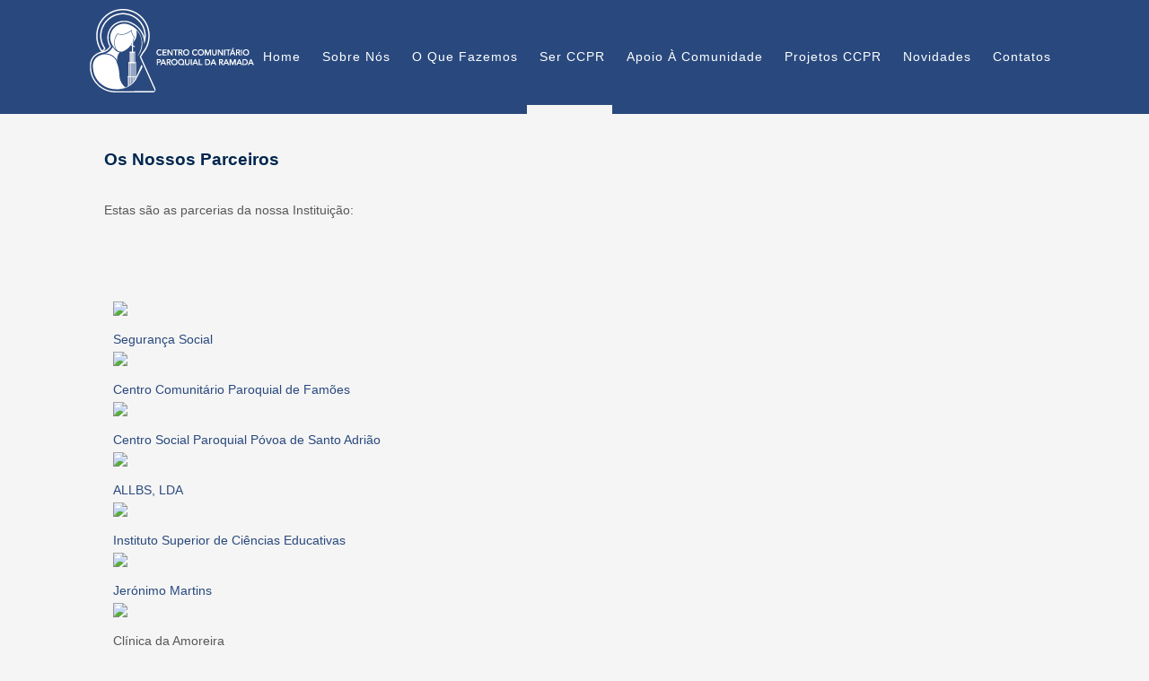

--- FILE ---
content_type: text/html; charset=utf-8
request_url: http://www.centrocomunitariodaramada.org/ser-ccpr/os-nossos-parceiros.html
body_size: 8249
content:

 


 





<!DOCTYPE html PUBLIC "-//W3C//DTD XHTML 1.0 Transitional//EN" "http://www.w3.org/TR/xhtml1/DTD/xhtml1-transitional.dtd">
<html xmlns="http://www.w3.org/1999/xhtml" xml:lang="en-gb" lang="en-gb" >
<head>
	<base href="http://www.centrocomunitariodaramada.org/ser-ccpr/os-nossos-parceiros.html" />
	<meta http-equiv="content-type" content="text/html; charset=utf-8" />
	<meta name="keywords" content="Centro Comunitário Paroquial da Ramada" />
	<meta name="author" content="ALLBS" />
	<meta name="description" content="Centro Comunitário Paroquial da Ramada" />
	<meta name="generator" content="Joomla! - Open Source Content Management" />
	<title>Os Nossos Parceiros - Centro Comunitário Paroquial da Ramada</title>
	<link href="http://www.centrocomunitariodaramada.org/component/search/?Itemid=132&amp;format=opensearch" rel="search" title="Search Centro Comunitário Paroquial da Ramada" type="application/opensearchdescription+xml" />
	<link href="/templates/j51_renovate/favicon.ico" rel="shortcut icon" type="image/vnd.microsoft.icon" />
	<link rel="stylesheet" href="/cache/widgetkit/widgetkit-3191f56f.css" type="text/css" />
	<link rel="stylesheet" href="http://www.centrocomunitariodaramada.org/plugins/system/jaosmap/assets/leaflet/leaflet.css" type="text/css" />
	<link rel="stylesheet" href="http://www.centrocomunitariodaramada.org/plugins/system/jaosmap/assets/leaflet-routing-machine/leaflet-routing-machine.css" type="text/css" />
	<link rel="stylesheet" href="https://api.tiles.mapbox.com/mapbox-gl-js/v0.35.1/mapbox-gl.css" type="text/css" />
	<style type="text/css">
div.mod_search93 input[type="search"]{ width:auto; }
	</style>
	<script src="/media/jui/js/jquery.min.js" type="text/javascript"></script>
	<script src="/media/jui/js/jquery-noconflict.js" type="text/javascript"></script>
	<script src="/media/jui/js/jquery-migrate.min.js" type="text/javascript"></script>
	<script src="/media/system/js/caption.js" type="text/javascript"></script>
	<script src="/cache/widgetkit/widgetkit-26723af7.js" type="text/javascript"></script>
	<script src="/media/system/js/mootools-core.js" type="text/javascript"></script>
	<script src="/media/system/js/core.js" type="text/javascript"></script>
	<script src="/media/system/js/mootools-more.js" type="text/javascript"></script>
	<script src="/media/jui/js/bootstrap.min.js" type="text/javascript"></script>
	<script src="/media/system/js/html5fallback.js" type="text/javascript"></script>
	<script src="http://www.centrocomunitariodaramada.org/plugins/system/jaosmap/assets/leaflet/leaflet.js" type="text/javascript"></script>
	<script src="http://www.centrocomunitariodaramada.org/plugins/system/jaosmap/assets/leaflet-routing-machine/leaflet-routing-machine.min.js" type="text/javascript"></script>
	<script src="https://api.tiles.mapbox.com/mapbox-gl-js/v0.35.1/mapbox-gl.js" type="text/javascript"></script>
	<script src="http://www.centrocomunitariodaramada.org/plugins/system/jaosmap/assets/mapbox-gl-leaflet-master/leaflet-mapbox-gl.js" type="text/javascript"></script>
	<script src="http://www.centrocomunitariodaramada.org/plugins/system/jaosmap/assets/jaosmap.js" type="text/javascript"></script>
	<script type="text/javascript">
	var Joomla = Joomla || {};
	Joomla.optionsStorage = {"jaosmap":{"juri_root":"http:\/\/www.centrocomunitariodaramada.org\/"}};
	</script>
	<script type="text/javascript">
jQuery(window).on('load',  function() {
				new JCaption('img.caption');
			});
	</script>


   

<link rel="stylesheet" href="/templates/system/css/system.css" type="text/css" />
<link rel="stylesheet" href="/templates/j51_renovate/css/reset.css" type="text/css" />
<link rel="stylesheet" href="/templates/j51_renovate/css/bootstrap.css" type="text/css" />
<link rel="stylesheet" href="/templates/j51_renovate/css/typo.css" type="text/css" />
<link rel="stylesheet" href="/templates/j51_renovate/css/template.css" type="text/css" />
<link rel="stylesheet" href="/templates/j51_renovate/css/nexus.css" type="text/css" />

<meta name="viewport" content="width=device-width, initial-scale=1, maximum-scale=1"/>
<link rel="stylesheet" href="/templates/j51_renovate/css/responsive-nav.css" type="text/css" />
<link rel="stylesheet" href="/templates/j51_renovate/css/responsive-nav-style.css" type="text/css" />
<link rel="stylesheet" href="/templates/j51_renovate/css/responsive.css" type="text/css" />

<style type="text/css">body{font-family:Trebuchet MS, Helvetica, sans-serif }</style>


<style type="text/css">h2{font-family:Trebuchet MS, Helvetica, sans-serif }</style>


<style type="text/css">.module h3, .module_menu h3{font-family:Trebuchet MS, Helvetica, sans-serif; }</style>


<style type="text/css">#hornav{font-family:Trebuchet MS, Helvetica, sans-serif }</style>


<style type="text/css">h1.logo-text a{font-family:Trebuchet MS, Helvetica, sans-serif }</style>



<style type="text/css">
/*--Set Logo Image position and locate logo image file--*/ 
h1.logo a {left:0px}
h1.logo a {top:10px}

h1.logo a {background: url(/images/novo_logotipo/LogoCCPR_Let-branco.png) no-repeat; z-index:1;}
/*--End Set Logo Image position and locate logo image file--*/ 

/*--Body font size--*/
body{font-size: 14px}

/*--Text Colors for Module Heads and Article titles--*/ 
body {color:#575757;}
h2, h2 a:link, h2 a:visited {color: #444444 ; }
.module h3, .module_menu h3, h3 {color: #666666 }
a {color: #29497e }

/*--Text Colors for Logo and Slogan--*/ 
h1.logo-text a {
	color: #ffffff;
}
p.site-slogan {color: #999999 }

/*--Hornav Ul text color and dropdown background color--*/
#hornav ul li a  {color: #ffffff }
#subMenusContainer ul, #subMenusContainer ol{background-color: #29497e }

/*--Start Style Side Column and Content Layout Divs--*/
/*--Get Side Column widths from Parameters--*/
#sidecol_a {width: 25% }
#sidecol_b {width: 47% }

.maincontent {padding: 0 26px 0 0;}

/*--Check and see what modules are toggled on/off then take away columns width, margin and border values from overall width*/

/* Top margin adjustment */
#body_bg {padding-top:0px;}

/*Style Side Column A, Side Column B and Content Divs layout*/
  
	#sidecol_a {float:left;}
	#sidecol_b {float:right;}
	#content_remainder {float:left;}

/*--End Style Side Column and Content Layout Divs--*/

/*--Load Custom Css Styling--*/
#hornav ul a, #hornav .separator {
    display: block;
    padding-right: 8px;
    font-size: 14px;
    margin: 0 1px;
    text-decoration: none;
    text-shadow: none;
    text-transform: capitalize;
    z-index: 1;
}

#container_base {
    padding: 0;
}
#container_copyright {background: #29497e; padding:5px 0; color:#29497e; }
/* Wrapper Width */
.wrapper960, #header {width: 1080px ;}

@media only screen and (min-width: 960px) and (max-width: 1080px) {
.wrapper960, #header_items, #header, #logo, .hornavmenu {width:960px !important;}
#logo {width:960px !important;}
/* Hide default hornav menu */
#hornav, .hornavmenu {display:none !important;}
/* Show mobile hornav menu */
.hornavmenumobile {display:inline; z-index: 99; }
}

/* Social Icons Colour */
#socialmedia ul li a{background-position: 0px 0px;}

/* Background Color */
body, #body_bg, #container_top_modules {
background-color: #f5f5f5;
}

/* Button Colour */
.readmore a, input.button, ul.pagination li, li.pagenav-prev, li.pagenav-next, button, .j51-button a, .module .j51imagelinkhover .j51button a, .module_style-box .j51imagelinkhover .j51button a {
	background-color: #e6e6e6;
}
.btn, .btn:hover, .btn-group.open .btn.dropdown-toggle, .input-append .add-on, .input-prepend .add-on, .pager.pagenav a, .btn-primary:hover, .btn-primary:active, .btn-primary.active, .btn-primary.disabled, .btn-primary[disabled] {
	background-color: #e6e6e6;
}

/* Top-1# Module Background */
#container_slideshow_modules  {
	background-color: #f5f5f5;
}

/* Header Color */
#XXXX {
	background-color: #29497e !important;
}
.js .selectnav {
	background-color: #29497e !important;
}

/* Hornav/Social Icons Background Color */
#container_header_bg {
	background-color:;
}

/* Mobile Tag Background */
#nav-toggle {background-color:#f5f5f5;}

/* Top Menu Border Colour */
#container_header_bg {
	-moz-box-shadow: 0 1px 3px rgba(0,0,0,.32), inset 0 4px 0 #f5f5f5; /* drop shadow and inner shadow */
	-webkit-box-shadow: 0 1px 3px rgba(0,0,0,.32), inset 0 4px 0 #f5f5f5; /* drop shadow and inner shadow */
	box-shadow: 0 1px 3px rgba(0,0,0,.32), inset 0 4px 0 #f5f5f5; /* drop shadow and inner shadow */
}
#hornav li > a:hover, #hornav li.active > a, a.mainMenuParentBtnFocused {
	-moz-box-shadow:  inset 0 -10px 0 #f5f5f5; /* drop shadow and inner shadow */
	-webkit-box-shadow: inset 0 -10px 0 #f5f5f5; /* drop shadow and inner shadow */
	box-shadow: inset 0 -10px 0 #f5f5f5; /* drop shadow and inner shadow */
}
#container_header, #container_slideshow, #container_slideshow_modules {
    border-bottom: 5px solid #f5f5f5;
}

/* Showcase Position Height */
#container_spacer1 {
	min-height: #f5f5f5px;
}

/* Responsive Options */

	
	
	
	
	
	
		
		@media only screen and ( max-width: 767px ) {
	.showcase {display:inline;}
	.mobile_showcase {display:none;}
	}
		

/* Custom Reponsive CSS */
   
@media only screen and ( max-width: 767px ) {
#container_slideshow {
    padding: 0;
    position: relative !important;
    min-height: 0;
    overflow: hidden;
    z-index: 0;
}}
   
@media only screen and (max-width: 440px) {
#container_slideshow {
    padding: 0;
    position: relative !important;
    min-height: 0;
    overflow: hidden;
    z-index: 0;
}}
  

/*-- Background Image --*/ 

</style>

 <!-- Content Background Colour -->

 <style type="text/css"> 
#container_main, 
#container_hornav_mobile, #container_top3_modules {
	background-color: #f5f5f5;
	background-color: rgba(245,245,245, 1 );
}

 </style>

 <!-- Top Menu Hover/Active Colour -->
 <style type="text/css">
#hornav a:after {
	background: rgba(41,73,126, 1 );
}
 </style>

<!-- Base Modules -->
 <style type="text/css">
 <!-- #container_base, #container_copyright Remover a transparencia do fundo.-->

 </style>

 <!-- #container_header background colour -->
 <style type="text/css">
#container_header {
	background-color: rgba(41,73,126, 1 );
}
 </style>


<!-- Hornav Responsive Menu -->
<script type="text/javascript" src="/templates/j51_renovate/js/responsive-nav/responsive-nav.js" charset="utf-8"></script>

<!-- Hornav Dropdown -->
<script type="text/javascript" src="/templates/j51_renovate/js/dropdown.js" charset="utf-8"></script>
<script type="text/javascript" >
window.addEvent('domready', function() {
	var myMenu = new MenuMatic();
});
</script>

<!--[if lte IE 7]>
<style  type="text/css">
#ie6msg{border:3px solid #eee;  background:#fff; padding:20px;color:#000; margin:100px auto; width: 600px;}
#ie6msg h4{margin: 8px; padding:0;}
#ie6msg p{margin: 8px; padding:0;}
#ie6msg p a.getie7{font-weight:bold; color:#006;}
#ie6msg p a.ie6expl{font-weight:bold; color:#006;}
#body_bg {display:none;}
</style>
<div id="ie6msg">
<h4>Did you know that your browser is out of date?</h4>
      <p>The site you are visiting can only be viewed using a modern browser. Please upgrade your browser to increase safety and your browsing experience. We strongly recommend upgrading to either <a href="http://www.getfirefox.com/">Firefox</a>, <a href="http://www.opera.com/">Opera</a>, <a href="http://www.apple.com/safari/">Safari</a>, <a href="http://www.google.com/chrome">Google Chrome</a>, or a more recent version of <a href="http://www.microsoft.com/windows/downloads/ie/getitnow.mspx">Internet Explorer</a>.</p>
<![endif]-->

<!-- <link rel="stylesheet" href="http://basehold.it/28"> -->


</head>
<body> 
<div id="body_bg" data-type="background">
	<div id="container_header" class="container"><div class="wrapper960">
	<div id ="header" class="block_holder"> 

        <div id="socialmedia">
                <ul id="navigation">
                           
                         
                         
                         
                         
                         
                         
                         
                         
                         
                         
                         
                         
                         
                         
                         
                </ul>
        </div>	
        
        <div id="logo">
            <div class="logo_container">		
                                <h1 class="logo"> <a href="/index.php" title=""><span>
                   
                  </span></a> </h1>
                                </div>
        </div>
        
<div class="clear"></div>

</div>	</div></div>

	<div id="container_hornav" class="container"><div class="wrapper960">
	<div id ="hornavmenu" class="block_holder"> 

        <div class="hornavmenu">
                            <div id="hornav">
                    
<ul class="menu" id="moomenu">
<li class="item-101"><a href="/" >Home</a></li><li class="item-115 deeper parent"><a>Sobre Nós</a>
<ul><li class="item-116"><a href="/sobre-nos/quem-somos.html" >Quem Somos</a></li><li class="item-117"><a href="/sobre-nos/historia.html" >História</a></li><li class="item-172 deeper parent"><a>Equipa</a>
<ul><li class="item-188"><a href="/sobre-nos/equipa/orgaos-sociais.html" >Orgãos Sociais</a></li><li class="item-175"><a href="/sobre-nos/equipa/equipa-tecnica.html" >Equipa Técnica</a></li></ul></li><li class="item-119"><a href="/sobre-nos/organograma.html" >Organograma</a></li><li class="item-170 deeper parent"><a>Documentos Oficiais</a>
<ul><li class="item-118"><a href="/sobre-nos/documentos-oficiais/estatutos.html" >Estatutos</a></li><li class="item-176"><a href="/sobre-nos/documentos-oficiais/regulamento-geral.html" >Regulamento Geral</a></li><li class="item-171"><a href="/sobre-nos/documentos-oficiais/relatorio-atividades-e-contas.html" >Relatório de Atividades e Contas</a></li><li class="item-260"><a href="/sobre-nos/documentos-oficiais/regulamentos-respostas-sociais.html" >Regulamentos Respostas Sociais</a></li><li class="item-263"><a href="/sobre-nos/documentos-oficiais/rgpc-regime-geral-de-prevencao-da-corrupcao.html" >RGPC - Regime Geral de Prevenção da Corrupção</a></li></ul></li></ul></li><li class="item-120 deeper parent"><a>O Que Fazemos</a>
<ul><li class="item-121 deeper parent"><a>Infância e Juventude</a>
<ul><li class="item-148"><a href="/o-que-fazemos/infancia-e-juventude/creche.html" >Creche</a></li><li class="item-147"><a href="/o-que-fazemos/infancia-e-juventude/jardim-de-infancia.html" >Jardim de Infância</a></li><li class="item-150"><a href="/o-que-fazemos/infancia-e-juventude/centro-atividades-e-tempos-livres.html" >Centro de Atividades e Tempos Livres (CATL)</a></li><li class="item-187"><a href="/o-que-fazemos/infancia-e-juventude/centro-de-apoio-escolar.html" >Centro de Apoio Escolar (CAE)</a></li><li class="item-164"><a href="/o-que-fazemos/infancia-e-juventude/ocupacao-de-tempos-livres.html" >Ocupação de Tempos Livres (OTL)</a></li></ul></li><li class="item-122 deeper parent"><a>Sénior</a>
<ul><li class="item-151"><a href="/o-que-fazemos/senior/centro-de-dia.html" >Centro de Dia (CD)</a></li><li class="item-152"><a href="/o-que-fazemos/senior/servico-de-apoio-domiciliario.html" >Serviço de Apoio Domiciliário (SAD)</a></li></ul></li><li class="item-123 deeper parent"><a>Deficiência</a>
<ul><li class="item-154"><a href="/o-que-fazemos/deficiencia/espaco-de-atividades-para-deficiencia.html" >Espaço de Atividades para a Deficiência (EAD)</a></li></ul></li><li class="item-124 deeper parent"><a>Intervenção Comunitária</a>
<ul><li class="item-155 deeper parent"><a>Centro Comunitário</a>
<ul><li class="item-157"><a href="/o-que-fazemos/intervencao-comunitaria/centro-comunitario/gabinete-de-atendimento-social.html" >Gabinete de Atendimento Social</a></li><li class="item-158"><a href="/o-que-fazemos/intervencao-comunitaria/centro-comunitario/refeitorio-social.html" >Refeitório Social</a></li><li class="item-159"><a href="/o-que-fazemos/intervencao-comunitaria/centro-comunitario/loja-da-solidariedade.html" >Loja da Solidariedade</a></li><li class="item-161"><a href="/o-que-fazemos/intervencao-comunitaria/centro-comunitario/banco-de-ajudas-tecnicas.html" >Banco de Ajudas Técnicas</a></li><li class="item-162"><a href="/o-que-fazemos/intervencao-comunitaria/centro-comunitario/voluntariado.html" >Voluntariado</a></li></ul></li><li class="item-156"><a href="/o-que-fazemos/intervencao-comunitaria/cantina-social.html" >Cantina Social</a></li></ul></li></ul></li><li class="item-130 active deeper parent"><a>Ser CCPR</a>
<ul><li class="item-131"><a href="/ser-ccpr/quero-ser-parceiro.html" >Quero Ser Parceiro</a></li><li class="item-195"><a href="/ser-ccpr/quero-ser-volutario.html" >Quero Ser Voluntário </a></li><li class="item-132 current active"><a href="/ser-ccpr/os-nossos-parceiros.html" >Os Nossos Parceiros</a></li><li class="item-186"><a href="/ser-ccpr/faca-o-seu-donativo.html" >Faça o seu Donativo</a></li></ul></li><li class="item-262"><a>Apoio à Comunidade</a>
</li><li class="item-133 deeper parent"><a>Projetos CCPR</a>
<ul><li class="item-240"><a href="/projetos-ccpr/projeto-solidario-livro-infantil.html" >Projeto Solidário – Livro Infantil</a></li></ul></li><li class="item-125"><a href="/novidades.html" >Novidades</a></li><li class="item-137 deeper parent"><a>Contatos</a>
<ul><li class="item-138"><a href="/contatos/sede.html" >Sede</a></li><li class="item-139"><a href="/contatos/creche-sta-teresinha.html" >Creche Sta Teresinha</a></li><li class="item-140"><a href="/contatos/jardim-de-infancia.html" >Jardim de Infância</a></li></ul></li></ul>
                </div>
                    </div>

        <div class="hornavmenumobile">
            <div id ="nav">
                
<ul class="menu" id="mobile">
<li class="item-101"><a href="/" >Home</a></li><li class="item-115 deeper parent"><a>Sobre Nós</a>
<ul><li class="item-116"><a href="/sobre-nos/quem-somos.html" >Quem Somos</a></li><li class="item-117"><a href="/sobre-nos/historia.html" >História</a></li><li class="item-172 deeper parent"><a>Equipa</a>
<ul><li class="item-188"><a href="/sobre-nos/equipa/orgaos-sociais.html" >Orgãos Sociais</a></li><li class="item-175"><a href="/sobre-nos/equipa/equipa-tecnica.html" >Equipa Técnica</a></li></ul></li><li class="item-119"><a href="/sobre-nos/organograma.html" >Organograma</a></li><li class="item-170 deeper parent"><a>Documentos Oficiais</a>
<ul><li class="item-118"><a href="/sobre-nos/documentos-oficiais/estatutos.html" >Estatutos</a></li><li class="item-176"><a href="/sobre-nos/documentos-oficiais/regulamento-geral.html" >Regulamento Geral</a></li><li class="item-171"><a href="/sobre-nos/documentos-oficiais/relatorio-atividades-e-contas.html" >Relatório de Atividades e Contas</a></li><li class="item-260"><a href="/sobre-nos/documentos-oficiais/regulamentos-respostas-sociais.html" >Regulamentos Respostas Sociais</a></li><li class="item-263"><a href="/sobre-nos/documentos-oficiais/rgpc-regime-geral-de-prevencao-da-corrupcao.html" >RGPC - Regime Geral de Prevenção da Corrupção</a></li></ul></li></ul></li><li class="item-120 deeper parent"><a>O Que Fazemos</a>
<ul><li class="item-121 deeper parent"><a>Infância e Juventude</a>
<ul><li class="item-148"><a href="/o-que-fazemos/infancia-e-juventude/creche.html" >Creche</a></li><li class="item-147"><a href="/o-que-fazemos/infancia-e-juventude/jardim-de-infancia.html" >Jardim de Infância</a></li><li class="item-150"><a href="/o-que-fazemos/infancia-e-juventude/centro-atividades-e-tempos-livres.html" >Centro de Atividades e Tempos Livres (CATL)</a></li><li class="item-187"><a href="/o-que-fazemos/infancia-e-juventude/centro-de-apoio-escolar.html" >Centro de Apoio Escolar (CAE)</a></li><li class="item-164"><a href="/o-que-fazemos/infancia-e-juventude/ocupacao-de-tempos-livres.html" >Ocupação de Tempos Livres (OTL)</a></li></ul></li><li class="item-122 deeper parent"><a>Sénior</a>
<ul><li class="item-151"><a href="/o-que-fazemos/senior/centro-de-dia.html" >Centro de Dia (CD)</a></li><li class="item-152"><a href="/o-que-fazemos/senior/servico-de-apoio-domiciliario.html" >Serviço de Apoio Domiciliário (SAD)</a></li></ul></li><li class="item-123 deeper parent"><a>Deficiência</a>
<ul><li class="item-154"><a href="/o-que-fazemos/deficiencia/espaco-de-atividades-para-deficiencia.html" >Espaço de Atividades para a Deficiência (EAD)</a></li></ul></li><li class="item-124 deeper parent"><a>Intervenção Comunitária</a>
<ul><li class="item-155 deeper parent"><a>Centro Comunitário</a>
<ul><li class="item-157"><a href="/o-que-fazemos/intervencao-comunitaria/centro-comunitario/gabinete-de-atendimento-social.html" >Gabinete de Atendimento Social</a></li><li class="item-158"><a href="/o-que-fazemos/intervencao-comunitaria/centro-comunitario/refeitorio-social.html" >Refeitório Social</a></li><li class="item-159"><a href="/o-que-fazemos/intervencao-comunitaria/centro-comunitario/loja-da-solidariedade.html" >Loja da Solidariedade</a></li><li class="item-161"><a href="/o-que-fazemos/intervencao-comunitaria/centro-comunitario/banco-de-ajudas-tecnicas.html" >Banco de Ajudas Técnicas</a></li><li class="item-162"><a href="/o-que-fazemos/intervencao-comunitaria/centro-comunitario/voluntariado.html" >Voluntariado</a></li></ul></li><li class="item-156"><a href="/o-que-fazemos/intervencao-comunitaria/cantina-social.html" >Cantina Social</a></li></ul></li></ul></li><li class="item-130 active deeper parent"><a>Ser CCPR</a>
<ul><li class="item-131"><a href="/ser-ccpr/quero-ser-parceiro.html" >Quero Ser Parceiro</a></li><li class="item-195"><a href="/ser-ccpr/quero-ser-volutario.html" >Quero Ser Voluntário </a></li><li class="item-132 current active"><a href="/ser-ccpr/os-nossos-parceiros.html" >Os Nossos Parceiros</a></li><li class="item-186"><a href="/ser-ccpr/faca-o-seu-donativo.html" >Faça o seu Donativo</a></li></ul></li><li class="item-262"><a>Apoio à Comunidade</a>
</li><li class="item-133 deeper parent"><a>Projetos CCPR</a>
<ul><li class="item-240"><a href="/projetos-ccpr/projeto-solidario-livro-infantil.html" >Projeto Solidário – Livro Infantil</a></li></ul></li><li class="item-125"><a href="/novidades.html" >Novidades</a></li><li class="item-137 deeper parent"><a>Contatos</a>
<ul><li class="item-138"><a href="/contatos/sede.html" >Sede</a></li><li class="item-139"><a href="/contatos/creche-sta-teresinha.html" >Creche Sta Teresinha</a></li><li class="item-140"><a href="/contatos/jardim-de-infancia.html" >Jardim de Infância</a></li></ul></li></ul>
            </div>
        </div>
     
<div class="clear"></div>

</div>	</div></div>



	<div id="container_slideshow" class="container"><div class="wrapper960">
	
<div id ="slideshow" class="block_holder">

				

<div class="clear"></div>
</div>
	</div></div>


	
		<div id="container_top_modules" class="container"><div class="wrapper960">
	
<div id="top_modules" class="block_holder">
				
    <div id="wrapper_top-2" class="block_holder_margin">
		 
        <div class="top-2" style="width:100%;"><div class="module_margin">
		<div class="module_">
		<div class="module">
			<div class="module_padding">
								<div class="module_content">
				

<div class="custom"  >
	<p><span style="color: #00264f;"><strong><span style="font-size: 14pt;">Os Nossos Parceiros</span></strong></span></p>
<p>&nbsp;</p>
<p>Estas são as parcerias da nossa Instituição:</p></div>
				</div> 
			</div>
		</div>
		</div>
	</div></div>                                                <div class="clear"></div>
    </div>					
    					

</div>
	</div></div>
	
	<div id="container_main" class="container"><div class="wrapper960">
	        <div id="container_top3_modules" class="container">

    <div id="top3_modules" class="block_holder">

                <div id="wrapper_top-3" class="block_holder_margin">
             
            <div class="top-3" style="width:100%;"><div class="module_margin">
		<div class="module_">
		<div class="module">
			<div class="module_padding">
								<div class="module_content">
				
<div class="wk-gallery wk-gallery-wall clearfix polaroid ">

		
			
					<a class="" href="http://www4.seg-social.pt"  ><div><img src="/cache/widgetkit/gallery/38/01SEGSOCIAL-484264e3b9.png" width="236" height="214" alt="01SEGSOCIAL" /><p class="title">Segurança Social</p></div></a>
				
		
			
					<a class="" href="/www.ccparoquial-famoes.org"  ><div><img src="/cache/widgetkit/gallery/38/02centro_paroquial_famoes-0eed5d3df4.png" width="200" height="115" alt="02centro_paroquial_famoes" /><p class="title">Centro Comunitário Paroquial de Famões</p></div></a>
				
		
			
					<a class="" href="https://www.csppsa.org/"  ><div><img src="/cache/widgetkit/gallery/38/03CSPPSA-b2341b260f.png" width="345" height="345" alt="03CSPPSA" /><p class="title">Centro Social Paroquial Póvoa de Santo Adrião</p></div></a>
				
		
			
					<a class="" href="/www.allbs.pt/pt/"  ><div><img src="/cache/widgetkit/gallery/38/04allbs-5ebdebbcc5.png" width="200" height="115" alt="04allbs" /><p class="title">ALLBS, LDA</p></div></a>
				
		
			
					<a class="" href="/www.isce.pt"  ><div><img src="/cache/widgetkit/gallery/38/05ISCE-f9c075e264.png" width="200" height="115" alt="05ISCE" /><p class="title">Instituto Superior de Ciências Educativas</p></div></a>
				
		
			
					<a class="" href="http://www.jeronimomartins.pt"  ><div><img src="/cache/widgetkit/gallery/38/06JeronimoMartins-6595fa0a39.png" width="200" height="115" alt="06JeronimoMartins" /><p class="title">Jerónimo Martins</p></div></a>
				
		
			
					<div><div><img src="/cache/widgetkit/gallery/38/07ClinicaDaAmoreira-4d7fb874ca.png" width="236" height="214" alt="07ClinicaDaAmoreira" /><p class="title">Clínica da Amoreira</p></div></div>
				
		
			
					<a class="" href="http://www.auchan.pt"  ><div><img src="/cache/widgetkit/gallery/38/08auchan-b1560fff3b.png" width="200" height="115" alt="08auchan" /><p class="title">Auchan</p></div></a>
				
		
			
					<a class="" href="https://www.lidl.pt "  ><div><img src="/cache/widgetkit/gallery/38/09LIDL-79345cc70b.png" width="236" height="214" alt="09LIDL" /><p class="title">LIDL</p></div></a>
				
		
			
					<a class="" href="/www.iefp.pt"  ><div><img src="/cache/widgetkit/gallery/38/10iefp-bab61e84b2.png" width="200" height="115" alt="10iefp" /><p class="title">Instituto do Emprego e Formação Profissional, IP</p></div></a>
				
		
			
					<a class="" href="http://www.cnpcjr.pt"  ><div><img src="/cache/widgetkit/gallery/38/11CPCJ-c275b3a236.png" width="236" height="214" alt="11CPCJ" /><p class="title">Comissão de Protecção de Crianças e Jovens</p></div></a>
				
		
			
					<a class="" href="http://www.uf-ramadaecanecas.pt"  ><div><img src="/cache/widgetkit/gallery/38/12UFRC-f0b1994385.png" width="225" height="225" alt="12UFRC" /><p class="title">União das Freguesias de Ramada e Caneças</p></div></a>
				
		
			
					<a class="" href="http://www.sociedademusical.com"  ><div><img src="/cache/widgetkit/gallery/38/13SociedadeRecreativaCaneCas-8381553f90.png" width="225" height="225" alt="13SociedadeRecreativaCaneCas" /><p class="title">Sociedade Musical e Desportiva de Caneças</p></div></a>
				
		
			
					<a class="" href="http://www.ucp.pt"  ><div><img src="/cache/widgetkit/gallery/38/14catolica-711f334e9e.png" width="200" height="115" alt="14catolica" /><p class="title">Universidade Católica Portuguesa</p></div></a>
				
		
			
					<a class="" href="http://www.eselx.ipl.pt"  ><div><img src="/cache/widgetkit/gallery/38/15escola_de_educacao-3a9091b904.png" width="200" height="115" alt="15escola_de_educacao" /><p class="title">Escola Superior de educação de Lisboa</p></div></a>
				
		
			
					<a class="" href="http://www.ulusofona.pt"  ><div><img src="/cache/widgetkit/gallery/38/16lusofuna-bb50f4e6df.png" width="200" height="115" alt="16lusofuna" /><p class="title">Universidade Lusófona </p></div></a>
				
		
			
					<a class="" href="http://www.iscsp.ulisboa.pt"  ><div><img src="/cache/widgetkit/gallery/38/17iscsp_lisboa-22765dd6f6.png" width="200" height="115" alt="17iscsp_lisboa" /><p class="title">Instituto Superior de Ciências Sociais e Politicas </p></div></a>
				
		
			
					<a class="" href="http://www.cfpsa.pt/"  ><div><img src="/cache/widgetkit/gallery/38/18cfpsa-bbb4913769.png" width="200" height="115" alt="18cfpsa" /><p class="title">Centro de Formação Profissional para o Setor Alimentar</p></div></a>
				
		
			
					<a class="" href="https://www.montepio.org/institucional/fundacao-montepio/"  ><div><img src="/cache/widgetkit/gallery/38/19FUNDACAO-MONTEPIO-0d3768cbb2.png" width="236" height="214" alt="19FUNDACAO-MONTEPIO" /><p class="title">Fundação Montepio</p></div></a>
				
		
			
					<a class="" href="https://www.cgi.com/portugal/pt-pt"  ><div><img src="/cache/widgetkit/gallery/38/20CGI-PORTUGAL-4d255ac12e.png" width="236" height="214" alt="20CGI-PORTUGAL" /><p class="title">CGI</p></div></a>
				
		
			
					<a class="" href="/www.instalar.pt"  ><div><img src="/cache/widgetkit/gallery/38/21instalar_pt-c5143506c6.png" width="200" height="115" alt="21instalar_pt" /><p class="title">Instalar</p></div></a>
				
		
			
					<a class="" href="https://www.infortipo.pt/"  ><div><img src="/cache/widgetkit/gallery/38/22infortipo-b89225a58e.png" width="200" height="115" alt="22infortipo" /><p class="title">Infortipo </p></div></a>
				
		
			
					<a class="" href="http://www.vidrofornense.pt/"  ><div><img src="/cache/widgetkit/gallery/38/23vidrofornense-b156a5d027.png" width="200" height="115" alt="23vidrofornense" /><p class="title">Vidrofornense</p></div></a>
				
		
			
					<div><div><img src="/cache/widgetkit/gallery/38/24PSP-ESCOLA-SEGURA-846b9f7c65.png" width="236" height="214" alt="24PSP-ESCOLA-SEGURA" /><p class="title">Polícia de Segurança Publica – Escola Segura</p></div></div>
				
		
			
					<a class="" href="http://www.dge.mec.pt/"  ><div><img src="/cache/widgetkit/gallery/38/25MINISTERIODAEDUCACAO-fa195a155d.png" width="236" height="214" alt="25MINISTERIODAEDUCACAO" /><p class="title">Ministério da Educação</p></div></a>
				
		
			
					<a class="" href="https://www.sns.gov.pt/"  ><div><img src="/cache/widgetkit/gallery/38/26Ministerio_da_Saude-df956cc30b.jpg" width="332" height="296" alt="26Ministerio_da_Saude" /><p class="title">Ministério da Saúde</p></div></a>
				
		
			
					<div><div><img src="/cache/widgetkit/gallery/38/27AgrupamentoEscolasVascoSantana-306c09facb.gif" width="320" height="267" alt="27AgrupamentoEscolasVascoSantana" /><p class="title">Agrupamento de Escolas Vasco Santana, Ramada</p></div></div>
				
		
			
					<div><div><img src="/cache/widgetkit/gallery/38/28AgrupamentoEscolasCanecas-f25986fb1e.jpg" width="305" height="165" alt="28AgrupamentoEscolasCanecas" /><p class="title">Agrupamento de Escolas de Caneças</p></div></div>
				
		
			
					<a class="" href="http://www.cm-odivelas.pt/"  ><div><img src="/cache/widgetkit/gallery/38/29CamaraMunicipalOdivelas-470907ae3e.png" width="225" height="225" alt="29CamaraMunicipalOdivelas" /><p class="title">Camara Municipal de Odivelas</p></div></a>
				
		
			
					<a class="" href="/www.joaocinema.com"  ><div><img src="/cache/widgetkit/gallery/38/30joao_dias-55cc5a9b1a.png" width="200" height="115" alt="30joao_dias" /><p class="title">João Dias</p></div></a>
				
		
			
					<a class="" href="/www.yooying.com/flanuart"  ><div><img src="/cache/widgetkit/gallery/38/31FLANUART1-51c688f5f9.png" width="236" height="214" alt="31FLANUART1" /><p class="title">Flánuart</p></div></a>
				
		
			
					<a class="" href="http://cnis.pt/"  ><div><img src="/cache/widgetkit/gallery/38/32CNIS-ef24b7385a.png" width="204" height="247" alt="32CNIS" /><p class="title">Confederação Nacional das Instituições de Solidariedade</p></div></a>
				
		
			
					<a class="" href="http://webradiomc.listen2myradio.com"  ><div><img src="/cache/widgetkit/gallery/38/33MC-RADIO-a196a77e60.png" width="236" height="214" alt="33MC-RADIO" /><p class="title">Radio da Escola Mª Costa</p></div></a>
				
		
			
					<a class="" href="/www.udipss-lisboa.pt"  ><div><img src="/cache/widgetkit/gallery/38/34UdipssLisboa-1b2a34dc63.png" width="410" height="250" alt="34UdipssLisboa" /><p class="title">União Distrital das Instituições de Solidariedade Social</p></div></a>
				
		
			
					<a class="" href="https://caritas.pt/lisboa/"  ><div><img src="/cache/widgetkit/gallery/38/35CARITAS-2214fc4bf8.png" width="236" height="214" alt="35CARITAS" /><p class="title">Caritas</p></div></a>
				
		
			
					<div><div><img src="/cache/widgetkit/gallery/38/37APEFVC-ae74fd1e3d.JPG" width="299" height="255" alt="37APEFVC" /><p class="title">Associação de Pais e Encarregados de<BR>Educação da Escola Francisco Vieira Caldas, Caneças</p></div></div>
				
		
			
					<div><div><img src="/cache/widgetkit/gallery/38/38APEMC-b54cbcbac6.jpg" width="205" height="246" alt="38APEMC" /><p class="title">Associação de Pais e Encarregados de<BR>Educação da Escola Professora Maria Costa, Caneças</p></div></div>
				
	
</div>

				</div> 
			</div>
		</div>
		</div>
	</div></div>                                                                        <div class="clear"></div>
        </div>                  
                                
    
    </div>

</div>


<!--Setting up Layout for MainContent and Side Columns. Check to see if modules are enabled or disabled in the sidecolumns-->

<div id ="main" class="block_holder">

<!--Side Columns Layout-->                          
       
    
<!--End Side Columns Layout-->

<!--Find Content width and show component area-->
<div id="content_full" class="side_margins">

<!--Modules ContentTop-->
            
<!--End Modules ContentTop-->

    <div class="maincontent">
            <div class="message">
                                    <div id="system-message-container">
	</div>

                            </div>
        <div class="item-page" itemscope itemtype="https://schema.org/Article">
	<meta itemprop="inLanguage" content="en-GB" />
	
		
						
	
	
				
								<div itemprop="articleBody">
			</div>

	
							</div>
 <div class="clear"></div>
    </div>

<!--Modules ContentBottom-->
            
<!--End Modules ContentBottom-->

</div>
<div class="clear"></div>
<!--End Content width and show component area-->
           
            

</div>
<div class="clear"></div>	</div></div>


	
	
<div id="container_base" class="container"><div class="wrapper960">

<div id ="base" class="block_holder">

									
				
									

<div class="clear"></div>
  
	<div id="footer-2" class="block_holder_margin"><div class="module_margin">
		
		<div class="module_">
		<div class="module">
			<div class="module_padding">
								<div class="module_content">
				

<div class="custom"  >
	<p>&nbsp;&nbsp;<a href="http://www.facebook.com/ccpramada" target="_blank" rel="noopener"><img src="/images/facebook.png" alt="facebook" width="48" height="48" style="float: right;" /></a><a href="http:\\www.instagram.com/ccpramada" target="_blank"><img src="/images/instagram.png" alt="instagram" width="48" height="48" style="float: right;" /></a></p></div>
				</div> 
			</div>
		</div>
		</div>
	
		<div class="clear"></div>
	</div></div>
	
<div class="clear"></div>
</div>

</div></div>

<div id="container_copyright" class="container"><div class="wrapper960">

				<div id="footermenu"><div class="module_margin">
				 
<ul class="menu">
<li class="item-256"><a href="/sobre-nos/quem-somos.html" >Home</a></li><li class="item-257"><a href="/sobre-nos/quem-somos.html" >Quem Somos</a></li><li class="item-258"><a href="/novidades.html" >Noticias</a></li><li class="item-259"><a href="/ser-ccpr/faca-o-seu-donativo.html" >Como Apoiar</a></li><li class="item-264"><a href="/canal-de-denuncias.html" >Canal de Denuncias</a></li><li class="item-265"><a href="https://www.livroreclamacoes.pt/inicio/" onclick="window.open(this.href,'targetWindow','toolbar=no,location=no,status=no,menubar=no,scrollbars=yes,resizable=yes,');return false;" >Livro de Reclamações e Elogios</a></li></ul>
				 <div class="clear"></div>
			</div></div>
	
	<div id="copyright" class="module_margin"><div class="block_holder_margin">
		 <p><p style="text-align: right;"><span style="font-size: 8pt; color: #ffffff;">© 2025 ALLBS, LDA - All rights reserved.</span></p></p>
	</div></div>
	
<div class="clear"></div>
</div></div>
    <script type="text/javascript">
      var navigation = responsiveNav("#nav", {
        animate: true,        
        transition: 800, 
        label: "Menu",   
        insert: "before",    

      });
    </script>
</div>

</body> 
</html>

--- FILE ---
content_type: text/css
request_url: http://www.centrocomunitariodaramada.org/templates/j51_renovate/css/template.css
body_size: 2753
content:
@import url("jstuff.css");body {width: 100%;}#content100 {float:left; width:100%;}#header_items {width: 100%;}#header.block_holder,  #footermenu.block_holder {padding:0;}.module_margin {margin:10px;}.top-1, .top-2, .top-3, .contenttop, .contentbottom, .bottom-1, .bottom-2, .base-1, .base-2  {float: left;}.block_holder {padding:0;}/*--Framework Classes--*/.container {	width:100%; }.wrapper960 {	width:960px; 	margin:0 auto; }.clear {	clear:both;}.menu{}#content_full {	float:left;	width:100%;}/*--Header Div--*/#header {	position:relative;}/* Search */#search {	height:20px;	position:absolute;	z-index:10;}#search form {	margin:0;}#search .inputbox {background:url("../images/searchBox.png") no-repeat scroll left top transparent;border:medium none;height:17px;margin:0;padding:3px 5px 7px 30px;width:168px;}#search form .search label {	display: none;}/*Language Divs*/#language {	position:absolute;}/*--Logo & Slogan Layout--*/#logo {	position:absolute;}.logo_container {	margin: 0px; }.logo_container h1 {	padding:0px;	margin:0;	line-height:normal !important;}h1.logo {	margin:0; 	padding:0; }h1.logo a {	display:block; 	position:relative; 	z-index:0; 	width:100%; 	background: url(../images/logo.png) 0 0 no-repeat; z-index:10;}h1.logo-text {	margin:0; 	padding:0; 	text-align:left;}h1.logo-text a {	letter-spacing:-3px; 	white-space:nowrap; 	outline:none; 	position:relative; 	text-decoration:none; 	width:100%;}p.site-slogan {	padding:0; 	position:relative; 	white-space:nowrap;}/* Social Media */#socialmedia {	background:rgba(0,0,0,0.0);	position: absolute;  padding:0;  right: 0px;  top: 0px;  z-index: 10;}#socialmedia ul{  list-style: none;  margin: 0 0 0px 0;}#socialmedia ul li{  display:block;  float: left;  margin:0;  padding:0 0 0px 0;}#socialmedia ul li a{  display:block;  width:40px;  height:40px;  text-indent:-9999px;  background-position: 0px -40px;  background-repeat: no-repeat;  padding-bottom: 1px;  opacity: 1;}#socialmedia a:hover{  background-position: 0px -40px !important;  opacity: 1;  -webkit-transition-duration: 0.5s;  -moz-transition-duration: 0.5s;  -o-transition-duration: 0.5s;  -ms-transition-duration: 0.5s;  transition-duration: 0.5s;  -webkit-transition-property: background-color;  -moz-transition-property: background-color;  -o-transition-property: background-color;  -ms-transition-property: background-color;  transition-property: background-color;}.social-facebook a { background: url(../images/social_icons/facebook.png) no-repeat 50% 50% }.social-facebook a:hover { background-color: #3b5998 }.social-twitter a { background: url(../images/social_icons/twitter.png) no-repeat 50% 50% }.social-twitter a:hover { background-color: #48c4d2 }.social-googleplus a { background: url(../images/social_icons/googleplus.png) no-repeat 50% 50% }.social-googleplus a:hover { background-color: #d94a39 }.social-youtube a { background: url(../images/social_icons/youtube.png) no-repeat 50% 50% }.social-youtube a:hover { background-color: #f45750 }.social-pinterest a { background: url(../images/social_icons/pinterest.png) no-repeat 50% 50% }.social-pinterest a:hover { background-color: #cb2027 }.social-blogger a { background: url(../images/social_icons/blogger.png) no-repeat 0 0 }.social-blogger a:hover { background-color: #fb913f }.social-dribbble a { background: url(../images/social_icons/dribbble.png) no-repeat 50% 50% }.social-dribbble a:hover { background-color: #ef5b92 }.social-flickr a { background: url(../images/social_icons/flickr.png) no-repeat 50% 50% }.social-flickr a:hover { background-color: #f1628b }.social-skype a { background: url(../images/social_icons/skype.png) no-repeat 50% 50% }.social-skype a:hover { background-color: #18b7f1 }.social-digg a { background: url(../images/social_icons/digg.png) no-repeat 50% 50% }.social-digg a:hover { background-color: #2882c6 }.social-linkedin a { background: url(../images/social_icons/linkedin.png) no-repeat 50% 50% }.social-linkedin a:hover { background-color: #71b2d0 }.social-vimeo a { background: url(../images/social_icons/vimeo.png) no-repeat 50% 50% }.social-vimeo a:hover { background-color: #62a0ad }.social-yahoo a { background: url(../images/social_icons/yahoo.png) no-repeat 50% 50% }.social-yahoo a:hover { background-color: #ab64bc }.social-tumblr a { background: url(../images/social_icons/tumblr.png) no-repeat 50% 50% }.social-tumblr a:hover { background-color: #3a5976 }.social-deviantart a { background: url(../images/social_icons/deviantart.png) no-repeat 50% 50% }.social-deviantart a:hover { background-color: #d0de21 }.social-delicious a { background: url(../images/social_icons/delicious.png) no-repeat 50% 50% }.social-delicious a:hover { background-color: #3274d1 }.social-rss a { background: url(../images/social_icons/rss.png) no-repeat 50% 50% }.social-rss a:hover { background-color: #fe9900 }	/*--Breadcrumb Divs--*/	#breadcrumb .module_padding {	padding:0px;}/*--Main Content and Side Columns Divs--*/.maincontent {padding: 0 15px;}#sidecol_a, #sidecol_b {height:100%;} /*--Bottom Modules Divs--*/#bottom_modules { }/*--Base Modules and footer Divs --*//*#copyright a { color:#bbb; text-decoration:none; }*/#copyright a { color:#ffffff; text-decoration:none; }/* Module Styling */.module, .module_menu {	float:left;	width:100%;}.module_header h3, .module_header h3 {	padding:0; 	margin:0;}.module p, .module_menu p {	margin:0;}.module_padding {	height:100%;	padding:6px 10px;}.module_content {	padding:0;}#sidecol .module {	margin-bottom:10px;}/* Module Stlying - Icons */.icon-pen .module_header h3, .module_icon-pen .module_header h3 {  background: url("../images/icons/pen.png") no-repeat scroll 0px center transparent;  padding:5px 36px;}.icon-mail .module_header h3, .module_icon-mail .module_header h3 {  background: url("../images/icons/mail.png") no-repeat scroll 0px center transparent;  padding:5px 36px;}.icon-screen .module_header h3, .module_icon-screen .module_header h3 {  background: url("../images/icons/screen.png") no-repeat scroll 0px center transparent;  padding:5px 36px;}.icon-bubble .module_header h3, .module_icon-bubble .module_header h3 {  background: url("../images/icons/bubble.png") no-repeat scroll 0px center transparent;  padding:5px 36px;}.icon-tick .module_header h3, .module_icon-tick .module_header h3 {  background: url("../images/icons/tick.png") no-repeat scroll 0px center transparent;  padding:5px 36px;}.icon-plus .module_header h3, .module_icon-plus .module_header h3 {  background: url("../images/icons/plus.png") no-repeat scroll 0px center transparent;  padding:5px 36px;}.icon-arrow .module_header h3, .module_icon-arrow .module_header h3 {  background: url("../images/icons/arrow.png") no-repeat scroll 0px center transparent;  padding:5px 36px;}.icon-star .module_header h3, .module_icon-star .module_header h3 {  background: url("../images/icons/star.png") no-repeat scroll 0px center transparent;  padding:5px 36px;}/* Module Styling - Menus */.module ul, .module_menu ul {	list-style-type: none;}.module ul a, .module_menu ul a {display:block; text-decoration: none;}#breadcrumb-1, #footer-1, #footer-2, #footer-3 {	float: left; 	width:100%;}  /** Hornav **/#hornav {float:left; }#hornav ul {margin:0;}#hornav a span {cursor:pointer; display:block;}#hornav li{list-style:none outside none; position:relative; text-indent:0; }#hornav li li a span, #hornav li li a:hover span {}#hornav a:hover {cursor:pointer; display:block; text-decoration:none;}#hornav a:hover span{cursor:pointer; display:block;}#hornav li ul li, #hornav li ul li ul li {margin-top: 0px;}/* Hornav - Parent Styling */ #hornav ul a, #hornav ul ul a, #hornav .separator {white-space:nowrap; margin:0; margin-bottom:3px; cursor:pointer;}#hornav li:first-child a {border: none;}#hornav li, #hornav li li {float:left; z-index: 10;}#hornav ul a, #hornav .separator {display:block; padding: 0 14px; text-decoration: none; z-index: 9999; margin-bottom: 0px /*dropdown gap*/;}#hornav li:hover {}#hornav ul ul a {display:block; line-height:20px; padding: 1px 10px; text-decoration: none; z-index: 9999; border:none;}/* Hornav - Child Styling */#hornav li li a, #hornav li li.active a, #hornav li li.visited a {color:#555555 !important; text-transform: none;}#hornav li li a, #hornav li li a:hover, #hornav li li.active a, #hornav li.active ul li a {background:none !important;}/* Hornav - Child Block Styling */#hornav li li, #hornav li li li {clear:left; float:left; margin:0; padding: 2px 0px 4px !important; white-space: nowrap; z-index: 9999 !important;}#hornav li li:last-child, #hornav li li li:last-child {background:none !important;}/* Hornav - Dropdown Block Styling */#hornav ul li ul{  height:auto;  left:-999em;  margin:0;  padding:5px;  position:absolute; z-index:99999 !important;}/* Hornav - Image 16*16 Styling */#hornav ul li ul img {padding:3px 6px 3px 0px;}/* Hornav - Sub-Child Block Styling */#hornav li ul li ul {height:auto; left:-999em; margin:0; padding:5px; position:absolute; top:0;}/* Hornav - General */#hornav li:hover ul ul, #hornav li:hover ul ul ul, #hornav li:hover ul ul ul ul, #hornav li.iehover ul ul, #hornav li.iehover ul ul ul, #hornav li.iehover ul ul ul ul {left: -999em;}#hornav li:hover ul, #hornav li li:hover ul, #hornav li li li:hover ul, #hornav li li li li:hover ul, #hornav li.iehover ul, #hornav li li.iehover ul, #hornav li li li.iehover ul, #hornav li li li li.iehover ul {left:0; z-index:99999 !important;}#hornav li li, #hornav li li li {min-width: 180px;}#hornav li ul li ul {margin-left: 187px;}#hornav .menu li:first-child, .module .latestnews li:first-child {margin-top: 0 !important;}#menu li li.parent {cursor: pointer !important;}#hornav li:hover {left:0; z-index:5001 !important;}#hornav ul li ul {margin-top: 0px;}/* MenuMatic *//* Just sub menu links */#subMenusContainer a, #hornav li li a{text-align:left;}/* ----[ OLs ULs, LIs, and DIVs ]----*//* Submenu Outer Wrapper - each submenu is inside a div with this class - javascript users only */.smOW{display:none; position: absolute; overflow:hidden; padding:0 2px; margin:0 0 0 -2px;}/* All ULs and OLs */#subMenusContainer ul, #subMenusContainer ol {padding: 0; margin: 0; list-style: none; line-height: 1em; min-width:170px;}/* All submenu OLs and ULs */#subMenusContainer ul, #subMenusContainer ol {-moz-border-radius: 4px; -webkit-border-radius: 4px; border-radius:4px; left:0; padding-bottom:5px;}#subMenusContainer li {list-style: none; background: none;}#subMenusContainer{	display:block; 	position:absolute;	top:7px;	left:0;	width:100%;	height:0;	overflow:visible;	z-index:1000000000;}/** Top Menu **/#topmenu {	position:absolute;	z-index:3;}#topmenu ul li{    float: left;    list-style:none;}#topmenu ul li a {	display:block;	text-decoration: none;}/** Footer Menu **/#footermenu ul li{    display: inline;    float: left;}#footermenu ul li a {    display: block;	text-decoration: none;}#footermenu ul li:last-child a {	border:none;}

--- FILE ---
content_type: text/css
request_url: http://www.centrocomunitariodaramada.org/templates/j51_renovate/css/nexus.css
body_size: 4794
content:
html {
	overflow-y: scroll;
}
body {
	line-height: 2em;
}
#body_bg, #container_header {
	background-attachment: scroll;
	-webkit-background-size: cover !important;
	-moz-background-size: cover !important;
	-o-background-size: cover !important;
	background-size: cover !important;
	position: relative;
}

h1, h2, h3, h3, h4, h5, h6 {
	text-rendering: optimizelegibility;
}
h2 {
	font-size:25px;
	font-weight: 300;
	line-height:1em;
	padding-bottom:6px;
	margin:0;
}
a {
	color:#333;
}
a:hover {color:#888;}
p {margin-bottom: 32px; padding-bottom:0px;}


/*-----------------------------------------------------------------------------------*/
/* Container Divs */
/*-----------------------------------------------------------------------------------*/

#container_header {height: 127px; max-width: 1920px; position: absolute; z-index: 15;}
#container_hornav {position:absolute; top:0px;}
#container_slideshow {
    overflow:hidden;
    z-index: 0;
    min-height: 127px;
}
#container_breadcrumb {padding-bottom:0px;}
#container_top_modules {padding: 20px 0px;}
/*#container_slideshow_modules {padding: 20px 0px 10px; box-shadow: 0 5px 15px rgba(0, 0, 0, 0.3) inset, 0 -5px 15px rgba(0, 0, 0, 0.2) inset;;}*/
#container_slideshow_modules {padding: 20px 0px 10px;}
#container_hornav_mobile{display:none;}
#container_main {padding-top:0px; padding-bottom:0px; /*border-top: 1px solid rgba(0,0,0,0.05);*/}
#container_bottom_modules {padding: 20px 0px;}
/*#container_base {padding-top:32px; padding-bottom:32px;}
#container_copyright {}*/
#container_copyright {background: #808da6; padding:5px 0; color:#808da6;}
#container_spacer2 {height:15px; } 
#container_spacer3 {height:40px; } 

#container_header_bg {
	position: absolute;
	width:100%;
	height:70px;
	top:180px;
	opacity: .9; /* layer alpha */
	z-index:16;
}

/*-----  End of Container Divs  ------*/


/*-----------------------------------------------------------------------------------*/
/* Wrapper Divs */
/*-----------------------------------------------------------------------------------*/

#container_slideshow .wrapper960 {}
#container_top_modules .wrapper960 {
	padding: 0px;
	position: relative;
}
#container_main .wrapper960 {
    position: relative;
    z-index: 1;
    overflow:hidden;
}
#container_copyright .wrapper960 {
/* Linha delimitadora do rodape
border-top:1px solid rgba(255,255,255,0.2);*/
}


/*-----  End of Wrapper Divs  ------*/


/*-----------------------------------------------------------------------------------*/
/* BlockHolder Divs */
/*-----------------------------------------------------------------------------------*/

.block_holder {padding:0px;}
#container_header.block_holder {}
#slideshow_modules.block_holder{padding-bottom: 5px;}
#top_modules.block_holder {p}
#top3_modules.block_holder {padding: 10px 10px;}
#main.block_holder {padding: 34px 15px 0;}
#bottom_modules.block_holder {}
#base.block_holder {padding:0 0 0px;}

/*-----  End of BlockHolder Divs  ------*/


/*-----------------------------------------------------------------------------------*/
/* Header */
/*-----------------------------------------------------------------------------------*/

#header {position: relative; height:100px; }

/* Logo */ 
#logo {width:500px;} 
.logo_container {width:100%; top:0px; left:0px; } 
.logo_container, h1.logo, h1.logo a {height:130px; text-align:left;} 
h1.logo-text a {     
	display:block;
	letter-spacing:1px;      
	top:32px;      
	left:10px;      
	font-size:50px;
	text-transform:none !important;     
	font-weight:normal;      
	text-align:left;    
	z-index: 15; 
} 
p.site-slogan {
	font-size:10px;      
	letter-spacing:5px;      
	top:20px;      
	left:15px;
	text-align:left;      
	margin:0px;     
	z-index: 15; 
}
/* Search */
#search {
	z-index:20;
	float:right;
	right:10px;
	top:139px;
	opacity: 0.8;
	position:relative;
}
#search .inputbox {
	color:#555555;
	color: rgba(0,0,0,0.7);
}

/* Social Media */
#socialmedia {  
	float: right;
	position: relative;
	right: 10px;
	top: 132px;
}
#socialmedia ul {
}

/*-----  End of Header  ------*/


/*-----------------------------------------------------------------------------------*/
/* Top Menu - Hornav */
/*-----------------------------------------------------------------------------------*/

.hornavmenu {
	height:70px;
	position: relative;
	float:right;
	z-index:15;
}
#container_header_bg:before {
    background: url(../images/menu_shadow.png) no-repeat scroll 50% 0 transparent;
    bottom: -14px;
    content: "";
    height: 14px;
    left: 0;
    opacity: 0.4;
    position: absolute;
    width: 100%;
    z-index: 15;
}

#hornav {position: relative; width:100%;}

/* Hornav - Parent Styling */ 
#hornav ul a, #hornav ul ul a, #hornav .separator {color:#ffffff; line-height:25px; margin:0 2px;}
#hornav ul > li {margin-left:0px;}
#hornav ul a, #hornav .separator {
	display:block;
	font-size:14px; 
	letter-spacing: 1px;
	text-decoration: none; 
	margin: 0px 1px 0px;
	z-index: 1; 
	text-transform: uppercase;
	text-shadow: none;
}
#hornav ul a, #hornav .separator, #hornav a span, #hornav a::before {padding: 51px 14px; }

#hornav ul ul a {line-height:20px; padding: 1px 10px;}

/* Hornav - Child Styling */
#hornav li li a, #hornav li li.active a, #hornav li li.visited a {color:#888888 !important;}

/* Hornav - Child Block Styling */
#hornav li li, #hornav li li li {padding: 6px 0px !important;}
#hornav li li:last-child, #hornav li li li:last-child {background:none !important;}

/* Hornav - Dropdown Block Styling */
#hornav ul li ul {
	background-color: #eeeeee;
	-moz-border-radius:0px 0px 5px 5px; 
	-webkit-border-bottom-left-radius: 5px; 
	-webkit-border-bottom-right-radius: 5px; 
	border-radius:0px 0px 5px 5px; 
	margin:0; 
}

/* Hornav - Sub-Child Block Styling */
#hornav li ul li ul {
	-moz-border-radius:5px; 
	-webkit-border-radius:5px; 
	border-radius:5px; padding:5px;
}

/* Hornav - Hover/Highlight Styling */
#hornav ul a:hover, #hornav ul ul a:hover {opacity: 1;}
#hornav li > a:hover, #hornav li.active > a, .mainMenuParentBtnFocused {
}


/* Dropdown */
#subMenusContainer a {
	text-decoration:none;
	display:block;
	padding:11px 25px 11px 15px;
	color:#ffffff; 
	font-size:14px; 
	text-shadow:none; 
	cursor:pointer; 
	border-bottom:1px solid rgba(0, 0, 0, 0.06); 
}

/* sub menu links on hover or focus */
#subMenusContainer a:hover, #subMenusContainer a:focus, a.subMenuParentBtnFocused {
	color:#ffffff;
	background-color: rgba(0,0,0,0.3);
}

/* Parent Sub Menu Links ---[javascript users only]*/
.subMenuParentBtn { background: url(../images/arrow_right.png) right center no-repeat !important;  }

/* Parent Sub Menu Links on hover or focus ---[javascript users only]*/
.subMenuParentBtnFocused{background: url(../images/arrow_right_over.png) right center no-repeat;  }

/* /* Parent Main Menu Links ---[javascript users only]*/ */
/* #hornav .mainMenuParentBtn{background: url(../images/arrow_down.png) right 50% no-repeat; padding-right:18px;} */

/* /* Parent Main Menu Links on hover or focus ---[javascript users only]*/ */
/* #hornav .mainMenuParentBtnFocused{background: url(../images/arrow_down_over.png) right 50% no-repeat; padding-right:18px;} */

/* ----[ OLs ULs, LIs, and DIVs ]----*/

/* Submenu Outer Wrapper - each submenu is inside a div with this class - javascript users only */
.smOW{display:none; position: absolute; overflow:hidden; padding:0 2px; margin:0 0 0 -2px;}

/* All ULs and OLs */
#subMenusContainer ul, #subMenusContainer ol {padding: 0; margin: 0; list-style: none; line-height: 1em; min-width:170px;}

/* All submenu OLs and ULs */
#subMenusContainer ul, #subMenusContainer ol {
	-moz-border-radius: 0 0 5px 5px; 
	-webkit-border-radius: 0 0 5px 5px; 
	border-radius: 0 0 5px 5px; 
	border:1px solid rgba(0, 0, 0, 0.5); 
	box-shadow: 0 0 5px rgba(0, 0, 0, 0.1) inset;
	left:0; 
	padding-bottom:4px;
	padding-top:5px;
}
#subMenusContainer {top:-2px;}

/* Hornav Mobile Menu */
.hornavmenumobile {display:none;}
#nav-toggle {
    right:10px;
    top: 39px;
    position: relative;
    z-index: 20;
}
.js #nav {
    top: 82px;
    z-index: 20;
}
/* Hornav Animation */
#hornav a {
	cursor: pointer;
	display: inline-block;
	outline: none;
	position: relative;
	-webkit-transition: all 0.3s;
	-moz-transition: all 0.3s;
	transition: all 0.3s;
}
#hornav a:after {
	width: 100%;
	height: 0;
	top: 0;
	left: 0;
	content: '';
	position: absolute;
	z-index: -1;
	-webkit-transition: all 0.3s;
	-moz-transition: all 0.3s;
	transition: all 0.3s;
}
#hornav a:hover:after,
#hornav a:active:after {
	height:114px;
}

/*-----  End of Top Menu - Hornav  ------*/

/*-----------------------------------------------------------------------------------*/
/* Slideshow */
/*-----------------------------------------------------------------------------------*/

#slideshow {position:relative;}
#slideshow.block_holder {
	padding:0;
	margin-left: auto;
	margin-right: auto;
}
.mobile_showcase {display:none;}
.mobile_showcase img {
	display: block;
	margin:0 auto;
	max-width:100%;
}
.slidesjs-previous.slidesjs-navigation, .slidesjs-next.slidesjs-navigation {opacity: 0.7}
.slideshowcontainer {
	-moz-box-shadow: 0 0px 5px rgba(0,0,0,.5); /* drop shadow */
	-webkit-box-shadow: 0 0px 5px rgba(0,0,0,.5); /* drop shadow */
	box-shadow: 0 0px 5px rgba(0,0,0,.5); /* drop shadow */
	margin: 0px auto;
}

/*-----  End of Slideshow  ------*/


/*-----------------------------------------------------------------------------------*/
/* Default Module Styling */
/*-----------------------------------------------------------------------------------*/

.module {
}
.module_margin{
	margin: 2px 16px 10px;
	overflow: hidden;
}
.module p {
}
h3, .module_header h3 {
	padding:5px 0;
	font-size:22px;
	line-height: 32px;
	font-weight:300;
}
.module_padding {
	padding: 10px 0;
}

/* Module Class Suffix */
.module_style-box .module, .style-box .module {
	background: none repeat scroll 0 0 rgba(0, 0, 0, 0.05);
	border-radius: 5px 5px 5px 5px;
	box-shadow: 0 0 1px rgba(0, 0, 0, 0.1);
	margin-bottom:20px;
	margin-top: 0px;
}
#container_bottom_modules .module_style-box .module, #container_bottom_modules .style-box .module {
	background: none repeat scroll 0 0 rgba(255, 255, 255, 0.8);
}
.module_style-box, .style-box {
	margin:10px 0px;
	color:#333333;
}
.module_style-box .module_content, .style-box .module_content {padding:0px;}
.module_style-box p, .style-box p, .module_style-box h3, .style-box h3  {
	margin:0px 0px 0px;
}
.module_style-box .module_header h3, .style-box .module_header h3 {padding-top:0px; padding-bottom: 0px;}
.module_style-box .module_header > div, .module_style-box .module_content > div,  .style-box .module_header > div, .style-box .module_content > div  {
	padding:5px 18px 5px;
}
.module_style-box .module_header > .j51imagelinkhover, .module_style-box .module_content > .j51imagelinkhover,  .style-box .module_header > .j51imagelinkhover, .style-box .module_content > .j51imagelinkhover  {
	padding:0px;
}
.module_style-box .module_padding, .style-box .module_padding {
	padding: 16px 0 0 !important;
}
.top-2 .module_style-box .module, .top-2 .style-box .module{
	margin-bottom:0px;
}

/* Module Styling - Menus */
.module ul, .module_menu ul {
    list-style: none outside none;
    margin: 0;
    padding: 0;
}
.module ul a, .module_menu ul a  {
	color: #616161;
	background: url("../images/bullet1.png") no-repeat scroll 6px center transparent;
	display: block;
    padding: 16px 0 16px 22px;
    text-decoration: none;
    letter-spacing: 0px;
}

.module ul li, .module_menu ul li  {
	border-bottom: 1px solid rgba(255, 255, 255, 0.08);
	position:relative;
}
.module ul li:last-child, .module_menu ul li:last-child  {
	border-bottom: none;
}
.module ul a:hover, .module_menu ul a:hover {
	color:#777 !important;
}
.module ul li li a, .module_menu ul li li a {
	border:none;
	padding-left:25px;
	background:none;
}
.module ul.menu li li a, .module_menu ul.menu li li a {
	padding:4px 30px;
	color:#666 !important;
}
.module ul li li a:hover, .module_menu ul li li a:hover {
	color:#888;
}
.module ul ul, .module_menu ul ul {
	margin-top:-4px;
	padding-bottom:5px;
	margin-bottom:0px;
}
.module ul li:first-child a, .module_menu ul li:first-child a {
	margin-top:-5px;
}

/*-----  End of Default Module Styling  ------*/


/*-----------------------------------------------------------------------------------*/
/* ALternative Module Styling */
/*-----------------------------------------------------------------------------------*/

/* Modules Top */
#top_modules.block_holder {
}	

/* Modules Top-1 */
#container_slideshow_modules {/*color:#eaeaea; color:rgba(255,255,255,0.6);*/}
#container_slideshow_modules h2, #container_slideshow_modules h3 {color:#fafafa; color:rgba(255,255,255,0.8);}

/* Modules Top-2 */

/* Modules Top-3 */
#top3_modules.block_holder {
background: transparent;
/*box-shadow: 0 0 1px rgba(0, 0, 0, 0.1);*/
margin:26px 0px 0px;
border-radius: 5px;
}

/** MAINCONTENT **/
#content_inner, .sidecol_inner {
	margin:8px;
}


/* Sidecol A & B */
.sidecol_block {padding:0 20px;}
#sidecol_a .sidecol_block {padding: 0 15px 0 0px;}
#sidecol_b .sidecol_block {padding: 0 0 0 15px;}
.sidecol_block .module{

}
.sidecol_block .module_padding {padding: 0px 0 15px;}
.sidecol_block .module, .sidecol_block .module_menu{margin:0 0 10px 0;}
.sidecol_block h3 {}
.sidecol_block .module ul.menu a, .sidecol_block .module_menu ul.menu a, .sidecol_block .module a {}
.sidecol_block .module ul.menu a:hover, .sidecol_block .module_menu ul.menu a:hover, .sidecol_block .module a:hover {
	color:#000000;
	color:rgba(0,0,0,1) !important;
}

/* Contenttop/Contentbottom */
.contenttop a, .contentbottom a {
	color: #dddddd;
	color: rgba(255,255,255,0.6);
}

/** MB BOTTOM **/
#container_bottom_modules .module_margin {
}

/* MB BASE */
#base {
	padding-bottom:0px;
	color:#8B8E94;
}
#base a {
	color: #eeeeee !important;
	color: rgba(255,255,255,0.5) !important;
}
#base a:hover {
	color: #ffffff !important;
	color: rgba(255,255,255,1) !important;
}
#base .module {
	text-shadow: none;
}
#base .module li a {
	text-shadow: none;
	color:#ffffff;
}
#base .module h3 {
	text-shadow: none;
	color:#ffffff;
	opacity: 0.8;
}
#base .module ul.menu a, #base .module_menu ul.menu a {
	background: url("../images/bullet1.png") no-repeat scroll 6px center transparent;
    text-shadow: none;
}

/* MB Base-1 */
#wrapper_base-1 {padding-bottom:5px;}

/* MB Base-2 */
#wrapper_base-2 {}

/* Footers */
#footer-2 {}
#footer-2 .module_margin {}
#base_footer .block_holder {
	padding: 10px 0px;
}

/* Footer Menu */
#footermenu {
	padding-top:32px;
	margin-left:-10px;
}
#footermenu ul{
	margin:0;
}
#footermenu ul li{
	padding: 1px 0;
}
#footermenu ul li a {
	/*color: rgba(255, 255, 255, 0.5) !important;*/
	color: rgba(255, 255, 255, 1) !important;
	font-size:14px;
	/*border-right: 1px solid #888888;*/
	border-right: 1px solid #FFFFFF;
    padding: 0 10px;
}
#footermenu ul li a:hover {
	color:#000000;
}

/* Copyright */
 #copyright {
	font-size:14px;
	margin: 0px 15px 32px;
}
#copyright p {
	margin:0 0 5px 0;
	padding:0;
	color:#FFFFFF;
}

/*-----  End of ALternative Module Styling  ------*/

/*-----------------------------------------------------------------------------------*/
/* Breadcrumbs */
/*-----------------------------------------------------------------------------------*/

#breadcrumb.block_holder {
	padding: 38px 10px 0 20px;
}
#breadcrumb .module_margin {
	margin:0px;
}
#breadcrumb .module_content {
	padding:0;
}
.breadcrumb {
	padding:2px 5px 0 0;
	color: #CCCCCC;
	color: rgba(255, 255, 255, 0.5);
	width:100%;
	overflow:hidden;
}
.breadcrumb a {
	color:#DDDDDD;
	background:none !important;
}
.breadcrumb img {
	vertical-align: 0%;
	font-weight: 
}
.breadcrumb li a {
	color: #999999;
	display: inline-block;
	padding:0;
}
.breadcrumb li {
	background: none !important;
	color: #555555;
	text-shadow: none;
} 
ul.breadcrumb {
	padding:0 !important;
}

/*-----  End of Breadcrumbs  ------*/

/*-----------------------------------------------------------------------------------*/
/* Buttons */
/*-----------------------------------------------------------------------------------*/

/* Read More */
.readmore a, input.button, ul.pagination li, li.pagenav-prev, li.pagenav-next, button, .j51-button a, .btn, .pager a, button {
	display: inline-block;
	*display: inline;
	*zoom: 1;
	padding: 10px 14px;
	margin-bottom: 0;
	font-size: 13px ;
	line-height: 18px;
	text-align: center;
	vertical-align: middle;
	cursor: pointer;
	color: #6a6a6a !important;
	text-shadow: none ;
	background-image: none;
	background-repeat: repeat-x;
	-webkit-border-radius: 6px;
	-moz-border-radius: 6px;
	border-radius: 6px;
	border-width: 0px;
	*margin-left: .3em;
	font-weight:normal;
   -webkit-transition-duration: 0.4s;
   transition-duration: 0.4s;
   -webkit-transition-property: color;
   transition-property: color;
}
.readmore a:hover, .btn:hover, .pager a:hover {
	color:rgba(255, 255, 255, 0.6);
	text-decoration: none;
	text-shadow: none;
	-webkit-box-shadow: none;
	-moz-box-shadow: 	none;
	box-shadow: 		none;
}
p.readmore {padding:0;}
.button {
display: inline-block;
color:#000000;
font-size:14px !important;
padding:4px 20px;
margin:10px 5px 5px;
}
.button:hover, .validate:hover {
	cursor: pointer;
	color:#777777;
}

/* Pagination */
ul.pagenav a {color:#333;}
ul.pagenav a:hover {color:#888;}

/*-----  End of Buttons  ------*/

/* Contact Tabs */
dl.tabs {float:left; margin: 50px 0 0 0; z-index: 50; clear:both;}
dl.tabs h3 {margin:0px; padding:0px;}
dl.tabs dt {float:left; padding: 4px 10px; border-left: 1px solid #ccc; border-right: 1px solid #ccc; border-top: 1px solid #ccc; margin-right: 3px; background: #E9E7E0; color: #fff;}
dl.tabs dt.open {background: #F4F1EA; border-bottom: 1px solid #F9F9F9; z-index: 100; color: #000;}
div.current {clear: both; border: 1px solid #ccc; padding: 10px 10px;}
div.current dd {padding: 0; margin: 0;}
dl#content-pane.tabs {margin: 1px 0 0 0;}

/* Hornav Mobile */
#hornav_mobile.block_holder {
	padding:10px;
}
.js .selectnav { 
display: block; 
-webkit-appearance: listbox;
width:100%; 
padding:10px;  
border-radius: 3px;
-webkit-box-shadow: 	0 5px 6px -6px b1b1b1;
-moz-box-shadow: 		0 5px 6px -6px black;
box-shadow: 			0 5px 6px -6px black;
border:1px solid #555;
background-color:#363539;
color:#FFFFFF;
z-index:100;
margin-top: 13px;
font-weight: bold;
}

/* Thumbs Gallery */
.j51thumbs .j51Box img {
	border-radius: 0px;
}
span.sig-pseudo-caption, span.sig-caption {
	display: none;
	}
li.sig-block span.sig-link-innerwrapper {
	border: 1px solid #666666;
}
li.sig-block {
	background: none !important;
}

/* Article Info */
.article-info-term {display: none;}
.article-info {
	color: #888888;
	display: inline-block;
	font-size: 12px;
	padding: 0px;
}
.article-info .actions {
    float: right;
    margin: -10px 0 0;
    width: 50px;
}
.articleContent img {
	display: block;
	margin: 20px auto;
}
.article-info dd {
	border-right: 1px solid #CCCCCC;
	display: inline;
	margin: 0 7px 0 0;
	padding: 0 7px 0 0;
}
.article-info dd:last-child {
	border-right: medium none;
}
dl.article-info {
	clear: both;
	display: inline;
	margin: 10px 0;
	width: 100%;
}
dd > div {
    display: inline;
}

/* Messages */
.message {
    margin-top: -10px;
}

/* Mobile Chrome Fix */
.js .selectnav {
height: auto !important;
padding: 8px 10px;
}

/* Login */
#login-form ul a {
	padding: 8px 0 8px 22px;
}





--- FILE ---
content_type: text/css
request_url: http://www.centrocomunitariodaramada.org/templates/j51_renovate/css/responsive-nav.css
body_size: 249
content:
/*! responsive-nav.js v1.0.20 by @viljamis */

#nav ul {
  margin: 0;
  padding: 0;
  width: 80%;
  display: block;
  list-style: none;
}

#nav li {
  width: 80%;
  display: block;
}

.js #nav {
  clip: rect(0 0 0 0);
  max-height: 0;
  position: absolute;
  display: block;
  overflow: hidden;
  zoom: 1;
}

#nav.opened {
  max-height: 9999px;
  margin-bottom: 200px; 
}



--- FILE ---
content_type: text/css
request_url: http://www.centrocomunitariodaramada.org/templates/j51_renovate/css/responsive.css
body_size: 859
content:
img {max-width: 100% ;} 


/* #Tablet (Portrait)
================================================== */

    /* Note: Design for a width of 768px */
    
    
@media only screen and (min-width: 768px) and (max-width: 959px) {
	
.wrapper960, #header_items, #header, #logo, .hornavmenu {width:768px !important;}
#logo {width:747px !important;}
#sidecol_a, #sidecol_b {
	width:100% !important;
}
#content_remainder {
	width: 100% !important;
}
#sidecol_b .sidecol_block {padding:0px;}
#container_slideshow {
	padding-top:0px;
}

#container_spacer1 {
    display:none;
}

#container_slideshow .wrapper960 {width:100% !important;}
#body_bg {
    box-shadow: none;
}

/* Remove Modules */
#socialmedia, #search {display:none;}

/* Hide default hornav menu */
#hornav, .hornavmenu {display:none !important;}

/* Show mobile hornav menu */
.hornavmenumobile {display:inline; z-index: 99; }

}


/* #Mobile (Landscape)
================================================== */

    /* Note: Design for a width of 480px */

@media only screen and ( max-width: 767px ) {

#sidecol_a, #sidecol_b, .items-row .item {
	width:100% !important;
}
#content_remainder {
	width: 100% !important;
}
.wrapper960, #header, .hornavmenu {
	width:440px !important;
}
#logo {width:418px !important;}
.top-1, .top-2, .top-3, .contenttop, .contentbottom, .bottom-1, .bottom-2, .base-1, .base-2 {
	width:100% !important;
}
#container_header {
	position:relative !important;
}
#container_spacer1 {
    display:none;
}
#container_slideshow {
    position:relative !important;
	padding:25px 0px;
}
.slidesjs-previous.slidesjs-navigation, .slidesjs-next.slidesjs-navigation {
margin-top: -25px;
}
#body_bg {
    box-shadow: none;
}

/* Hide default hornav menu */
#hornav, .hornavmenu {display:none !important;}

/* Show mobile hornav menu */
.hornavmenumobile {display:inline; z-index: 99; margin-top:13px;}


/* Remove Modules */
#socialmedia, #search {display:none;}

.maincontent img {
	margin: 0px 5px !important;
}

}

/*  #Mobile (Portrait)
================================================== */

    /* Note: Design for a width of 320px */

@media only screen and (max-width: 440px) {
	
.wrapper960, #header, .hornavmenu {
	width:290px !important;
}
.wrapper960 {
}
#logo {width:270px !important;}
#content_remainder, .items-row .item {
    width: 100% !important;
}
.top-1, .top-2, .top-3, .contenttop, .contentbottom, .bottom-1, .bottom-2, .base-1, .base-2, #sidecol_a, #sidecol_b {
	width:100% !important;
}
#container_slideshow {
	padding:25px 0px;
}
.slidesjs-previous.slidesjs-navigation, .slidesjs-next.slidesjs-navigation {
margin-top: -25px;
}
#container_main .wrapper960 {
    margin-top: 0px;
}

#footermenu {
    float: left;
}
.j51container, .j51container .mask, 
.j51container .content
{width:250px !important;
}	
/* Hide default hornav menu */
#hornav{display:none !important;}

/* Show mobile hornav menu */
.hornavmenumobile {display:inline; z-index: 99; margin-top:13px;}

/* Link Hover Module Adjust */
.j51container, .j51container .mask, 
.j51container .content {
	max-width:220px !important;
}

#socialmedia, .module_spacer, #search {display:none;}

}


